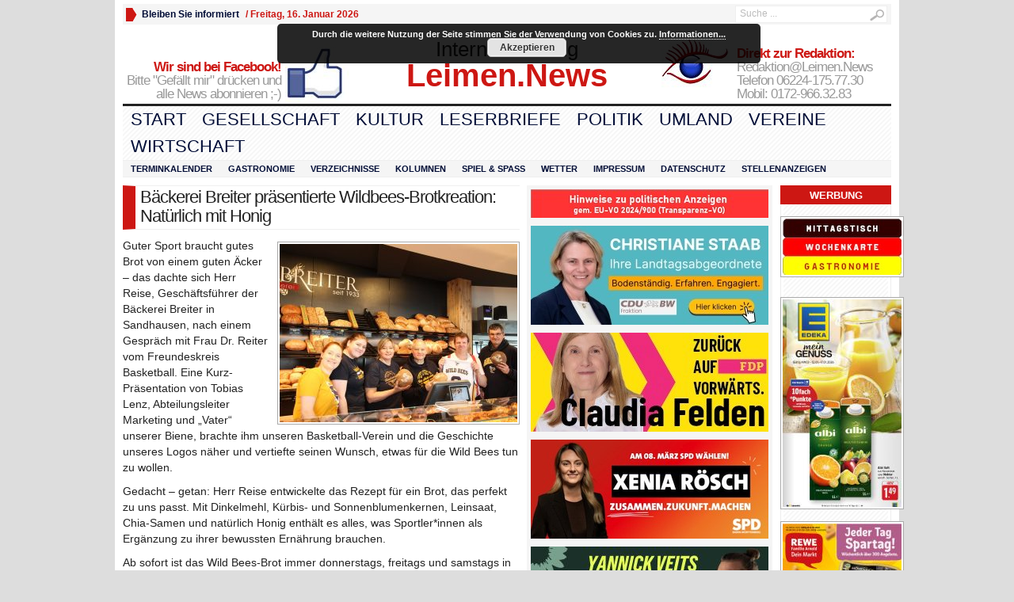

--- FILE ---
content_type: application/javascript
request_url: https://leimenblog.de/wp-content/themes/WpNewspaper153/includes/js/jCarouselLite.js
body_size: 1226
content:
(function($) {                                          // Compliant with jquery.noConflict()
$.fn.jCarouselLite = function(o) {
    o = $.extend({
        btnPrev: null,
        btnNext: null,
        btnGo: null,
        mouseWheel: false,
        auto: null,

        speed: 200,
        easing: null,

        vertical: false,
        circular: true,
        visible: 3,
        start: 0,
        scroll: 1,

        beforeStart: null,
        afterEnd: null
    }, o || {});

    return this.each(function() {                           // Returns the element collection. Chainable.

        var running = false, animCss=o.vertical?"top":"left", sizeCss=o.vertical?"height":"width";
        var div = $(this), ul = $("ul:first", div), tLi = $(".car", ul), tl = tLi.size(), v = o.visible;

        if(o.circular) {
            ul.prepend(tLi.slice(tl-v-1+1).clone())
              .append(tLi.slice(0,v).clone());
            o.start += v;
        }

        var li = $(".car", ul), itemLength = li.size(), curr = o.start;
        div.css("visibility", "visible");

        li.css({overflow: "hidden", float: o.vertical ? "none" : "left"});
        ul.css({ padding: "0", position: "relative", "list-style-type": "none", "z-index": "1"});
        //div.css({overflow: "hidden", position: "relative", "z-index": "2", left: "29px"});
		div.css({overflow: "hidden", "z-index": "2", left: "29px"});

        var liSize = o.vertical ? height(li) : width(li);   // Full li size(incl margin)-Used for animation
        var ulSize = liSize * itemLength;                   // size of full ul(total length, not just for the visible items)
        var divSize = liSize * v;                           // size of entire div(total length for just the visible items)

        li.css({width: li.width()});
        ul.css(sizeCss, ulSize+"px").css(animCss, -(curr*liSize));

        div.css(sizeCss, divSize+"px");                     // Width of the DIV. length of visible images

        if(o.btnPrev)
            $(o.btnPrev).click(function() {
                return go(curr-o.scroll);
            });

        if(o.btnNext)
            $(o.btnNext).click(function() {
                return go(curr+o.scroll);
            });

        if(o.btnGo)
            $.each(o.btnGo, function(i, val) {
                $(val).click(function() {
                    return go(o.circular ? o.visible+i : i);
                });
            });

        if(o.mouseWheel && div.mousewheel)
            div.mousewheel(function(e, d) {
                return d>0 ? go(curr-o.scroll) : go(curr+o.scroll);
            });

        if(o.auto)
            setInterval(function() {
                go(curr+o.scroll);
            }, o.auto+o.speed);

        function vis() {
            return li.slice(curr).slice(0,v);
        };

        function go(to) {
            if(!running) {

                if(o.beforeStart)
                    o.beforeStart.call(this, vis());

                if(o.circular) {            // If circular we are in first or last, then goto the other end
                    if(to<=o.start-v-1) {           // If first, then goto last
                        ul.css(animCss, -((itemLength-(v*2))*liSize)+"px");
                        // If "scroll" > 1, then the "to" might not be equal to the condition; it can be lesser depending on the number of elements.
                        curr = to==o.start-v-1 ? itemLength-(v*2)-1 : itemLength-(v*2)-o.scroll;
                    } else if(to>=itemLength-v+1) { // If last, then goto first
                        ul.css(animCss, -( (v) * liSize ) + "px" );
                        // If "scroll" > 1, then the "to" might not be equal to the condition; it can be greater depending on the number of elements.
                        curr = to==itemLength-v+1 ? v+1 : v+o.scroll;
                    } else curr = to;
                } else {                    // If non-circular and to points to first or last, we just return.
                    if(to<0 || to>itemLength-v) return;
                    else curr = to;
                }                           // If neither overrides it, the curr will still be "to" and we can proceed.

                running = true;

                ul.animate(
                    animCss == "left" ? { left: -(curr*liSize) } : { top: -(curr*liSize) } , o.speed, o.easing,
                    function() {
                        if(o.afterEnd)
                            o.afterEnd.call(this, vis());
                        running = false;
                    }
                );
                // Disable buttons when the carousel reaches the last/first, and enable when not
                if(!o.circular) {
                    $(o.btnPrev + "," + o.btnNext).removeClass("disabled");
                    $( (curr-o.scroll<0 && o.btnPrev)
                        ||
                       (curr+o.scroll > itemLength-v && o.btnNext)
                        ||
                       []
                     ).addClass("disabled");
                }

            }
            return false;
        };
    });
};

function css(el, prop) {
    return parseInt($.css(el[0], prop)) || 0;
};
function width(el) {
    return  el[0].offsetWidth + css(el, 'marginLeft') + css(el, 'marginRight');
};
function height(el) {
    return el[0].offsetHeight + css(el, 'marginTop') + css(el, 'marginBottom');
};

})(jQuery);